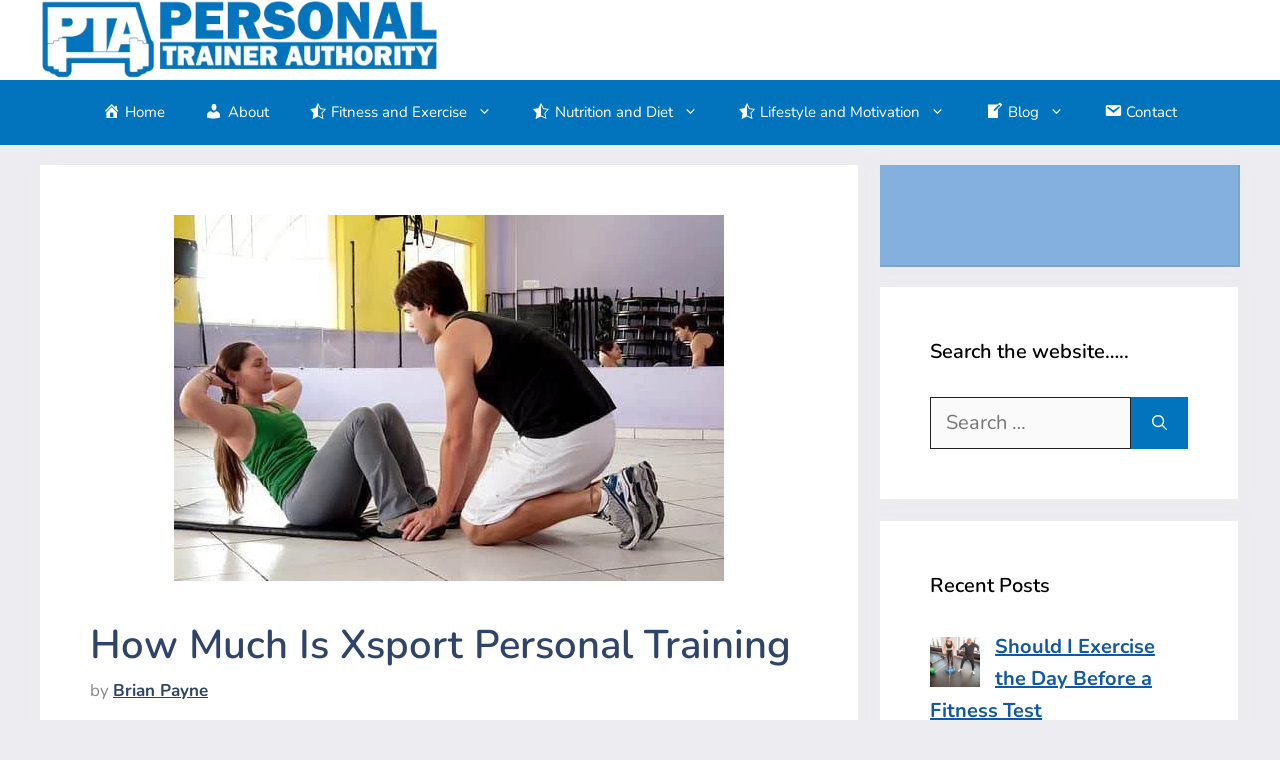

--- FILE ---
content_type: text/html; charset=utf-8
request_url: https://www.google.com/recaptcha/api2/aframe
body_size: 268
content:
<!DOCTYPE HTML><html><head><meta http-equiv="content-type" content="text/html; charset=UTF-8"></head><body><script nonce="9MWIyILrR2Jfj3iL0cY_nw">/** Anti-fraud and anti-abuse applications only. See google.com/recaptcha */ try{var clients={'sodar':'https://pagead2.googlesyndication.com/pagead/sodar?'};window.addEventListener("message",function(a){try{if(a.source===window.parent){var b=JSON.parse(a.data);var c=clients[b['id']];if(c){var d=document.createElement('img');d.src=c+b['params']+'&rc='+(localStorage.getItem("rc::a")?sessionStorage.getItem("rc::b"):"");window.document.body.appendChild(d);sessionStorage.setItem("rc::e",parseInt(sessionStorage.getItem("rc::e")||0)+1);localStorage.setItem("rc::h",'1768615774689');}}}catch(b){}});window.parent.postMessage("_grecaptcha_ready", "*");}catch(b){}</script></body></html>